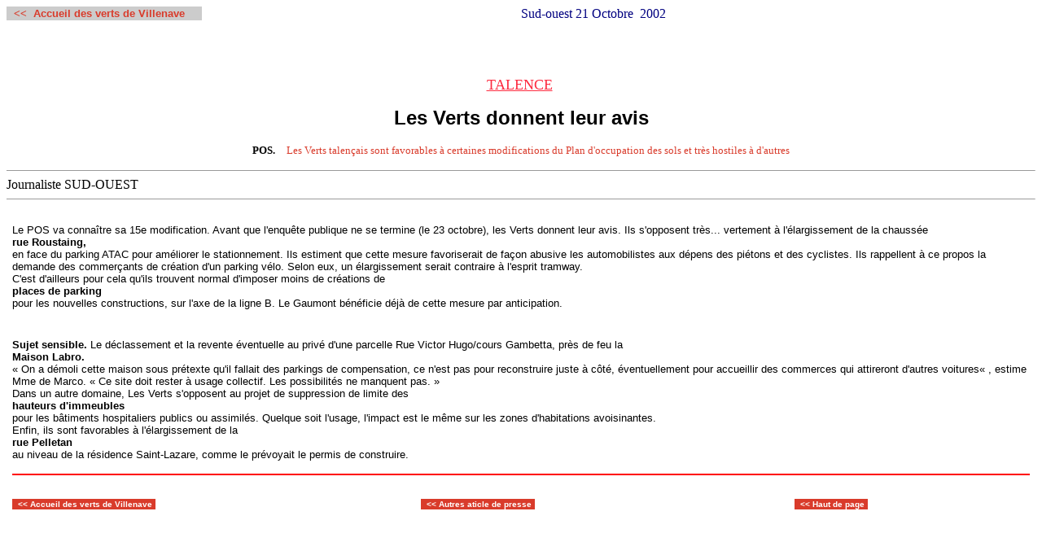

--- FILE ---
content_type: text/html
request_url: http://vertsvillenave.chez-alice.fr/presse/postalence1002.htm
body_size: 6924
content:
<html>

<head>
<meta http-equiv="Content-Type" content="text/html; charset=windows-1252">
<meta name="ProgId" content="FrontPage.Editor.Document">
<title>les verts de talence donnent leurs avis sur le POS</title>
</head>

<body bgcolor="#ffffff">
  <table border="0" cellpadding="0" cellspacing="0" width="100%">
    <tr>
      <td width="50%">
      <TABLE cellSpacing=0 bgColor=#cccccc>
  <TBODY>
  <TR>
    <TD><FONT face=Arial color=#cccccc size=2><B>&nbsp; <A style="COLOR: #cccccc; TEXT-DECORATION: none" 
      Retour></A><a style="COLOR: #d93b2b; TEXT-DECORATION: none" href="../index.php">&lt;&lt;&nbsp;
      Accueil des verts de Villenave</a><a style="color: #d93b2b; text-decoration: none">&nbsp;
      &nbsp;&nbsp;&nbsp;</a></B></FONT></TD></TR></TBODY></TABLE>

      </td>
      <td width="50%"><FONT face="Bookman Old Style" color=navy size=3>Sud-ouest 21 Octobre&nbsp;
2002</FONT>&nbsp;</td>
    </tr>
  </table>
&nbsp;
<p><br>
</p>
<p align="center"> &nbsp;<font size="4" color="#FD2B40"><u>TALENCE</u></font> &nbsp;</p>
<p align="center"><font face="arial" color="#000000" size="5"><b>Les Verts
donnent leur avis</b></font><br dummy>
<br dummy>
<font face="Verdana" color="#000000" size="2"><b>POS. </b></font><font face="Verdana" color="#ffffff" size="2">--</font><font face="Verdana" color="#d93b2b" size="2">
Les Verts talençais sont favorables à certaines modifications du Plan
d'occupation des sols et très hostiles à d'autres</font><br dummy>
</p>
<font color="#FD2B40"> 
<hr size="1" class="LINE" style="color:red; text-align:center; background-color:red;">
</font>Journaliste SUD-OUEST<br>
<font color="#FD2B40">
<hr size="1" class="LINE" style="color:red; background-color:red;">
</font> 
<div align="left"> 
  <table border="0" width="100%" cellpadding="5" height="221">
    <tr> 
      <td width="200%" height="230" valign="top"> 
        <p><font face="arial" color="#000000" size="2"><br>
        Le POS va connaître sa 15e modification. Avant que l'enquête publique
        ne se termine (le 23 octobre), les Verts donnent leur avis. Ils
        s'opposent très... vertement à l'élargissement de la chaussée</font><br dummy>
        <font face="arial" color="#000000" size="2"><b>rue Roustaing,</b></font><br dummy>
        <font face="arial" color="#000000" size="2">en face du parking ATAC pour
        améliorer le stationnement. Ils estiment que cette mesure favoriserait
        de façon abusive les automobilistes aux dépens des piétons et des
        cyclistes. Ils rappellent à ce propos la demande des commerçants de création
        d'un parking vélo. Selon eux, un élargissement serait contraire à
        l'esprit tramway.</font><br dummy>
        <font face="arial" color="#000000" size="2">C'est d'ailleurs pour cela
        qu'ils trouvent normal d'imposer moins de créations de</font><br dummy>
        <font face="arial" color="#000000" size="2"><b>places de parking</b></font><br dummy>
        <font face="arial" color="#000000" size="2">pour les nouvelles
        constructions, sur l'axe de la ligne B. Le Gaumont bénéficie déjà de
        cette mesure par anticipation.</font><br dummy>
        <br dummy>
        <br dummy>
        <font face="Arial" color="#000000" size="2"><b>Sujet sensible. </b></font><font face="arial" color="#000000" size="2">Le
        déclassement et la revente éventuelle au privé d'une parcelle Rue
        Victor Hugo/cours Gambetta, près de feu la</font><br dummy>
        <font face="arial" color="#000000" size="2"><b>Maison Labro.</b></font><br dummy>
        <font face="arial" color="#000000" size="2">« On a démoli cette maison
        sous prétexte qu'il fallait des parkings de compensation, ce n'est pas
        pour reconstruire juste à côté, éventuellement pour accueillir des
        commerces qui attireront d'autres voitures« , estime Mme de Marco. «
        Ce site doit rester à usage collectif. Les possibilités ne manquent
        pas. »</font><br dummy>
        <font face="arial" color="#000000" size="2">Dans un autre domaine, Les
        Verts s'opposent au projet de suppression de limite des</font><br dummy>
        <font face="arial" color="#000000" size="2"><b>hauteurs d'immeubles</b></font><br dummy>
        <font face="arial" color="#000000" size="2">pour les bâtiments
        hospitaliers publics ou assimilés. Quelque soit l'usage, l'impact est
        le même sur les zones d'habitations avoisinantes.</font><br dummy>
        <font face="arial" color="#000000" size="2">Enfin, ils sont favorables
        à l'élargissement de la</font><br dummy>
        <font face="arial" color="#000000" size="2"><b>rue Pelletan</b></font><br dummy>
        <font face="arial" color="#000000" size="2">au niveau de la résidence
        Saint-Lazare, comme le prévoyait le permis de construire.</font><br dummy>
        <hr color="#FF0000">
        &nbsp;
<div align="center">
  <center>
  <table border="0" cellpadding="0" cellspacing="0" width="100%">
    <tr>
      <td width="32%" height="20">
<TABLE cellSpacing=0 bgColor=#d93b2b>
  <TBODY>
  <TR>
    <TD><FONT face=Arial color=#ffffff size=1><B>&nbsp; <A style="COLOR: #ffffff; TEXT-DECORATION: none" 
      Retour></A><a style="color: #ffffff; text-decoration: none">&lt;&lt; </a><a style="COLOR: #ffffff; TEXT-DECORATION: none" href="../index.php">Accueil des verts de Villenave</a><a style="color: #ffffff; text-decoration: none">&nbsp;</a></B></FONT></TD></TR></TBODY></TABLE>
      </td>
      <td width="3%"></td>
      <td width="29%">
      
      <TABLE cellSpacing=0 bgColor=#d93b2b>
  <TBODY>
  <TR>
    <TD>
      <p align="center"><FONT face=Arial color=#ffffff size=1><B>&nbsp; <A style="COLOR: #ffffff; TEXT-DECORATION: none" 
      Retour></A><a style="color: #ffffff; text-decoration: none">&lt;&lt; </a><a style="color: #ffffff; text-decoration: none" href="../presse.php">A</a><a style="COLOR: #ffffff; TEXT-DECORATION: none" href="../presse.php">utres aticle de presse</a><a style="color: #ffffff; text-decoration: none">&nbsp;</a></B></FONT></p>
    </TD></TR></TBODY></TABLE>

      </td>
      <td width="3%"></td>
  </center>
      <td width="20%">
     
 <TABLE cellSpacing=0 bgColor=#d93b2b>
  <TBODY>
  <TR>
    <TD><FONT face=Arial color=#ffffff size=1><B>&nbsp; <A style="COLOR: #ffffff; TEXT-DECORATION: none" 
      Retour></A><a style="color: #ffffff; text-decoration: none">&lt;&lt; </a><a style="COLOR: #ffffff; TEXT-DECORATION: none" href="#top">Haut de page</a><a style="color: #ffffff; text-decoration: none">&nbsp;</a></B></FONT></TD></TR></TBODY></TABLE>  
      </td>
    </tr>
  </table>
</div>
        <p>&nbsp;
        <p>&nbsp;
        <p>&nbsp;
        <p>&nbsp;
        <p>&nbsp;
        <p><font color="#008080"> &nbsp;</font> </td>
    </tr>
  </table>
</div>
</body>

</html>
